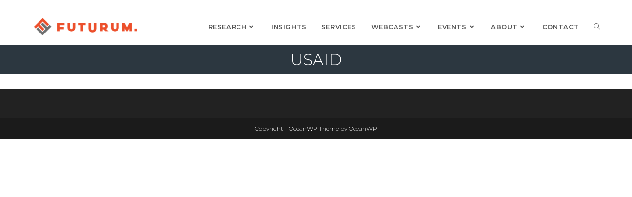

--- FILE ---
content_type: text/html; charset=UTF-8
request_url: https://futurumresearch.com/tag/usaid/
body_size: 8852
content:

<!DOCTYPE html>
<html class="html" lang="en-US"itemscope="itemscope" itemtype="https://schema.org/Blog">
<head>
	<meta charset="UTF-8">
	<link rel="profile" href="http://gmpg.org/xfn/11">
<link rel="icon" type="image/png" sizes="144x144" href="https://futurumresearch.com/wp-content/uploads/2023/03/Futurum_logobug.jpg?v=3">

	<title>USAID &#8211; Futurum Research</title>
<meta name='robots' content='noindex, nofollow' />
<meta name="viewport" content="width=device-width, initial-scale=1"><link rel='dns-prefetch' href='//fonts.googleapis.com' />
<style id='wp-img-auto-sizes-contain-inline-css'>
img:is([sizes=auto i],[sizes^="auto," i]){contain-intrinsic-size:3000px 1500px}
/*# sourceURL=wp-img-auto-sizes-contain-inline-css */
</style>
<link rel='stylesheet' id='wp-block-library-css' href='https://futurumresearch.com/wp-includes/css/dist/block-library/style.min.css' media='all' />
<style id='global-styles-inline-css'>
:root{--wp--preset--aspect-ratio--square: 1;--wp--preset--aspect-ratio--4-3: 4/3;--wp--preset--aspect-ratio--3-4: 3/4;--wp--preset--aspect-ratio--3-2: 3/2;--wp--preset--aspect-ratio--2-3: 2/3;--wp--preset--aspect-ratio--16-9: 16/9;--wp--preset--aspect-ratio--9-16: 9/16;--wp--preset--color--black: #000000;--wp--preset--color--cyan-bluish-gray: #abb8c3;--wp--preset--color--white: #ffffff;--wp--preset--color--pale-pink: #f78da7;--wp--preset--color--vivid-red: #cf2e2e;--wp--preset--color--luminous-vivid-orange: #ff6900;--wp--preset--color--luminous-vivid-amber: #fcb900;--wp--preset--color--light-green-cyan: #7bdcb5;--wp--preset--color--vivid-green-cyan: #00d084;--wp--preset--color--pale-cyan-blue: #8ed1fc;--wp--preset--color--vivid-cyan-blue: #0693e3;--wp--preset--color--vivid-purple: #9b51e0;--wp--preset--gradient--vivid-cyan-blue-to-vivid-purple: linear-gradient(135deg,rgb(6,147,227) 0%,rgb(155,81,224) 100%);--wp--preset--gradient--light-green-cyan-to-vivid-green-cyan: linear-gradient(135deg,rgb(122,220,180) 0%,rgb(0,208,130) 100%);--wp--preset--gradient--luminous-vivid-amber-to-luminous-vivid-orange: linear-gradient(135deg,rgb(252,185,0) 0%,rgb(255,105,0) 100%);--wp--preset--gradient--luminous-vivid-orange-to-vivid-red: linear-gradient(135deg,rgb(255,105,0) 0%,rgb(207,46,46) 100%);--wp--preset--gradient--very-light-gray-to-cyan-bluish-gray: linear-gradient(135deg,rgb(238,238,238) 0%,rgb(169,184,195) 100%);--wp--preset--gradient--cool-to-warm-spectrum: linear-gradient(135deg,rgb(74,234,220) 0%,rgb(151,120,209) 20%,rgb(207,42,186) 40%,rgb(238,44,130) 60%,rgb(251,105,98) 80%,rgb(254,248,76) 100%);--wp--preset--gradient--blush-light-purple: linear-gradient(135deg,rgb(255,206,236) 0%,rgb(152,150,240) 100%);--wp--preset--gradient--blush-bordeaux: linear-gradient(135deg,rgb(254,205,165) 0%,rgb(254,45,45) 50%,rgb(107,0,62) 100%);--wp--preset--gradient--luminous-dusk: linear-gradient(135deg,rgb(255,203,112) 0%,rgb(199,81,192) 50%,rgb(65,88,208) 100%);--wp--preset--gradient--pale-ocean: linear-gradient(135deg,rgb(255,245,203) 0%,rgb(182,227,212) 50%,rgb(51,167,181) 100%);--wp--preset--gradient--electric-grass: linear-gradient(135deg,rgb(202,248,128) 0%,rgb(113,206,126) 100%);--wp--preset--gradient--midnight: linear-gradient(135deg,rgb(2,3,129) 0%,rgb(40,116,252) 100%);--wp--preset--font-size--small: 13px;--wp--preset--font-size--medium: 20px;--wp--preset--font-size--large: 36px;--wp--preset--font-size--x-large: 42px;--wp--preset--spacing--20: 0.44rem;--wp--preset--spacing--30: 0.67rem;--wp--preset--spacing--40: 1rem;--wp--preset--spacing--50: 1.5rem;--wp--preset--spacing--60: 2.25rem;--wp--preset--spacing--70: 3.38rem;--wp--preset--spacing--80: 5.06rem;--wp--preset--shadow--natural: 6px 6px 9px rgba(0, 0, 0, 0.2);--wp--preset--shadow--deep: 12px 12px 50px rgba(0, 0, 0, 0.4);--wp--preset--shadow--sharp: 6px 6px 0px rgba(0, 0, 0, 0.2);--wp--preset--shadow--outlined: 6px 6px 0px -3px rgb(255, 255, 255), 6px 6px rgb(0, 0, 0);--wp--preset--shadow--crisp: 6px 6px 0px rgb(0, 0, 0);}:where(.is-layout-flex){gap: 0.5em;}:where(.is-layout-grid){gap: 0.5em;}body .is-layout-flex{display: flex;}.is-layout-flex{flex-wrap: wrap;align-items: center;}.is-layout-flex > :is(*, div){margin: 0;}body .is-layout-grid{display: grid;}.is-layout-grid > :is(*, div){margin: 0;}:where(.wp-block-columns.is-layout-flex){gap: 2em;}:where(.wp-block-columns.is-layout-grid){gap: 2em;}:where(.wp-block-post-template.is-layout-flex){gap: 1.25em;}:where(.wp-block-post-template.is-layout-grid){gap: 1.25em;}.has-black-color{color: var(--wp--preset--color--black) !important;}.has-cyan-bluish-gray-color{color: var(--wp--preset--color--cyan-bluish-gray) !important;}.has-white-color{color: var(--wp--preset--color--white) !important;}.has-pale-pink-color{color: var(--wp--preset--color--pale-pink) !important;}.has-vivid-red-color{color: var(--wp--preset--color--vivid-red) !important;}.has-luminous-vivid-orange-color{color: var(--wp--preset--color--luminous-vivid-orange) !important;}.has-luminous-vivid-amber-color{color: var(--wp--preset--color--luminous-vivid-amber) !important;}.has-light-green-cyan-color{color: var(--wp--preset--color--light-green-cyan) !important;}.has-vivid-green-cyan-color{color: var(--wp--preset--color--vivid-green-cyan) !important;}.has-pale-cyan-blue-color{color: var(--wp--preset--color--pale-cyan-blue) !important;}.has-vivid-cyan-blue-color{color: var(--wp--preset--color--vivid-cyan-blue) !important;}.has-vivid-purple-color{color: var(--wp--preset--color--vivid-purple) !important;}.has-black-background-color{background-color: var(--wp--preset--color--black) !important;}.has-cyan-bluish-gray-background-color{background-color: var(--wp--preset--color--cyan-bluish-gray) !important;}.has-white-background-color{background-color: var(--wp--preset--color--white) !important;}.has-pale-pink-background-color{background-color: var(--wp--preset--color--pale-pink) !important;}.has-vivid-red-background-color{background-color: var(--wp--preset--color--vivid-red) !important;}.has-luminous-vivid-orange-background-color{background-color: var(--wp--preset--color--luminous-vivid-orange) !important;}.has-luminous-vivid-amber-background-color{background-color: var(--wp--preset--color--luminous-vivid-amber) !important;}.has-light-green-cyan-background-color{background-color: var(--wp--preset--color--light-green-cyan) !important;}.has-vivid-green-cyan-background-color{background-color: var(--wp--preset--color--vivid-green-cyan) !important;}.has-pale-cyan-blue-background-color{background-color: var(--wp--preset--color--pale-cyan-blue) !important;}.has-vivid-cyan-blue-background-color{background-color: var(--wp--preset--color--vivid-cyan-blue) !important;}.has-vivid-purple-background-color{background-color: var(--wp--preset--color--vivid-purple) !important;}.has-black-border-color{border-color: var(--wp--preset--color--black) !important;}.has-cyan-bluish-gray-border-color{border-color: var(--wp--preset--color--cyan-bluish-gray) !important;}.has-white-border-color{border-color: var(--wp--preset--color--white) !important;}.has-pale-pink-border-color{border-color: var(--wp--preset--color--pale-pink) !important;}.has-vivid-red-border-color{border-color: var(--wp--preset--color--vivid-red) !important;}.has-luminous-vivid-orange-border-color{border-color: var(--wp--preset--color--luminous-vivid-orange) !important;}.has-luminous-vivid-amber-border-color{border-color: var(--wp--preset--color--luminous-vivid-amber) !important;}.has-light-green-cyan-border-color{border-color: var(--wp--preset--color--light-green-cyan) !important;}.has-vivid-green-cyan-border-color{border-color: var(--wp--preset--color--vivid-green-cyan) !important;}.has-pale-cyan-blue-border-color{border-color: var(--wp--preset--color--pale-cyan-blue) !important;}.has-vivid-cyan-blue-border-color{border-color: var(--wp--preset--color--vivid-cyan-blue) !important;}.has-vivid-purple-border-color{border-color: var(--wp--preset--color--vivid-purple) !important;}.has-vivid-cyan-blue-to-vivid-purple-gradient-background{background: var(--wp--preset--gradient--vivid-cyan-blue-to-vivid-purple) !important;}.has-light-green-cyan-to-vivid-green-cyan-gradient-background{background: var(--wp--preset--gradient--light-green-cyan-to-vivid-green-cyan) !important;}.has-luminous-vivid-amber-to-luminous-vivid-orange-gradient-background{background: var(--wp--preset--gradient--luminous-vivid-amber-to-luminous-vivid-orange) !important;}.has-luminous-vivid-orange-to-vivid-red-gradient-background{background: var(--wp--preset--gradient--luminous-vivid-orange-to-vivid-red) !important;}.has-very-light-gray-to-cyan-bluish-gray-gradient-background{background: var(--wp--preset--gradient--very-light-gray-to-cyan-bluish-gray) !important;}.has-cool-to-warm-spectrum-gradient-background{background: var(--wp--preset--gradient--cool-to-warm-spectrum) !important;}.has-blush-light-purple-gradient-background{background: var(--wp--preset--gradient--blush-light-purple) !important;}.has-blush-bordeaux-gradient-background{background: var(--wp--preset--gradient--blush-bordeaux) !important;}.has-luminous-dusk-gradient-background{background: var(--wp--preset--gradient--luminous-dusk) !important;}.has-pale-ocean-gradient-background{background: var(--wp--preset--gradient--pale-ocean) !important;}.has-electric-grass-gradient-background{background: var(--wp--preset--gradient--electric-grass) !important;}.has-midnight-gradient-background{background: var(--wp--preset--gradient--midnight) !important;}.has-small-font-size{font-size: var(--wp--preset--font-size--small) !important;}.has-medium-font-size{font-size: var(--wp--preset--font-size--medium) !important;}.has-large-font-size{font-size: var(--wp--preset--font-size--large) !important;}.has-x-large-font-size{font-size: var(--wp--preset--font-size--x-large) !important;}
/*# sourceURL=global-styles-inline-css */
</style>

<style id='classic-theme-styles-inline-css'>
/*! This file is auto-generated */
.wp-block-button__link{color:#fff;background-color:#32373c;border-radius:9999px;box-shadow:none;text-decoration:none;padding:calc(.667em + 2px) calc(1.333em + 2px);font-size:1.125em}.wp-block-file__button{background:#32373c;color:#fff;text-decoration:none}
/*# sourceURL=/wp-includes/css/classic-themes.min.css */
</style>
<link rel='stylesheet' id='orbisius_ct_futurum_2020_parent_style-css' href='https://futurumresearch.com/wp-content/themes/oceanwp/style.css' media='all' />
<link rel='stylesheet' id='orbisius_ct_futurum_2020_parent_style_child_style-css' href='https://futurumresearch.com/wp-content/themes/futurum-2020/style.css' media='all' />
<link rel='stylesheet' id='font-awesome-css' href='https://futurumresearch.com/wp-content/themes/oceanwp/assets/fonts/fontawesome/css/all.min.css' media='all' />
<link rel='stylesheet' id='simple-line-icons-css' href='https://futurumresearch.com/wp-content/themes/oceanwp/assets/css/third/simple-line-icons.min.css' media='all' />
<link rel='stylesheet' id='oceanwp-style-css' href='https://futurumresearch.com/wp-content/themes/oceanwp/assets/css/style.min.css' media='all' />
<link rel='stylesheet' id='oceanwp-google-font-montserrat-css' href='//fonts.googleapis.com/css?family=Montserrat%3A100%2C200%2C300%2C400%2C500%2C600%2C700%2C800%2C900%2C100i%2C200i%2C300i%2C400i%2C500i%2C600i%2C700i%2C800i%2C900i&#038;subset=latin&#038;display=swap' media='all' />
<link rel='stylesheet' id='ecs-styles-css' href='https://futurumresearch.com/wp-content/plugins/ele-custom-skin/assets/css/ecs-style.css' media='all' />
<script src="https://futurumresearch.com/wp-includes/js/jquery/jquery.min.js" id="jquery-core-js"></script>
<script src="https://futurumresearch.com/wp-includes/js/jquery/jquery-migrate.min.js" id="jquery-migrate-js"></script>
<script src="https://futurumresearch.com/wp-content/themes/futurum-2020/user.js" id="futurum-user-js-js"></script>
<script id="ecs_ajax_load-js-extra">
var ecs_ajax_params = {"ajaxurl":"https://futurumresearch.com/wp-admin/admin-ajax.php","posts":"{\"tag\":\"usaid\",\"error\":\"\",\"m\":\"\",\"p\":0,\"post_parent\":\"\",\"subpost\":\"\",\"subpost_id\":\"\",\"attachment\":\"\",\"attachment_id\":0,\"name\":\"\",\"pagename\":\"\",\"page_id\":0,\"second\":\"\",\"minute\":\"\",\"hour\":\"\",\"day\":0,\"monthnum\":0,\"year\":0,\"w\":0,\"category_name\":\"\",\"cat\":\"\",\"tag_id\":31313,\"author\":\"\",\"author_name\":\"\",\"feed\":\"\",\"tb\":\"\",\"paged\":0,\"meta_key\":\"\",\"meta_value\":\"\",\"preview\":\"\",\"s\":\"\",\"sentence\":\"\",\"title\":\"\",\"fields\":\"all\",\"menu_order\":\"\",\"embed\":\"\",\"category__in\":[],\"category__not_in\":[],\"category__and\":[],\"post__in\":[],\"post__not_in\":[],\"post_name__in\":[],\"tag__in\":[],\"tag__not_in\":[],\"tag__and\":[],\"tag_slug__in\":[\"usaid\"],\"tag_slug__and\":[],\"post_parent__in\":[],\"post_parent__not_in\":[],\"author__in\":[],\"author__not_in\":[],\"search_columns\":[],\"ignore_sticky_posts\":false,\"suppress_filters\":false,\"cache_results\":true,\"update_post_term_cache\":true,\"update_menu_item_cache\":false,\"lazy_load_term_meta\":true,\"update_post_meta_cache\":true,\"post_type\":\"\",\"posts_per_page\":12,\"nopaging\":false,\"comments_per_page\":\"50\",\"no_found_rows\":false,\"order\":\"DESC\"}"};
//# sourceURL=ecs_ajax_load-js-extra
</script>
<script src="https://futurumresearch.com/wp-content/plugins/ele-custom-skin/assets/js/ecs_ajax_pagination.js" id="ecs_ajax_load-js"></script>
<script src="https://futurumresearch.com/wp-content/plugins/ele-custom-skin/assets/js/ecs.js" id="ecs-script-js"></script>
<link rel="https://api.w.org/" href="https://futurumresearch.com/wp-json/" /><link rel="alternate" title="JSON" type="application/json" href="https://futurumresearch.com/wp-json/wp/v2/tags/31313" /><script src="//static.getclicky.com/js" type="text/javascript"></script>
<script type="text/javascript">try{ clicky.init(101078704); }catch(e){}</script>
<noscript><p><img alt="Clicky" width="1" height="1" src="//in.getclicky.com/101078704ns.gif" /></p></noscript>
<script type="text/javascript" src="//d12ulf131zb0yj.cloudfront.net/SmartForms.js" data-token="143601"></script>
<script type="text/javascript" src="//d12ulf131zb0yj.cloudfront.net/SmartForms.js" data-token="143601"></script>

<!-- Global site tag (gtag.js) - Google Analytics -->
<script async src="https://www.googletagmanager.com/gtag/js?id=UA-82391035-1"></script>
<script>
  window.dataLayer = window.dataLayer || [];
  function gtag(){dataLayer.push(arguments);}
  gtag('js', new Date());

  gtag('config', 'UA-82391035-1');
</script>

<script>var w=window;var p = w.location.protocol;if(p.indexOf("http") < 0){p = "http"+":";}var d = document;var f = d.getElementsByTagName('script')[0],s = d.createElement('script');s.type = 'text/javascript'; s.async = false; if (s.readyState){s.onreadystatechange = function(){if (s.readyState=="loaded"||s.readyState == "complete"){s.onreadystatechange = null;try{loadwaprops("3z0ce77cf72644f0299b9b172949761122","3ze28a1513a32e833e0f87517d476cf14a","3za49606e01a41e60d2a3ddd73907ec6f1fe2baadb65cdf1a282020dc29238210e","3z9ea87780ab55428d12a8201bcadaee4b74533abf361e18d72e3c8e14544fed32","0.0");}catch(e){}}};}else {s.onload = function(){try{loadwaprops("3z0ce77cf72644f0299b9b172949761122","3ze28a1513a32e833e0f87517d476cf14a","3za49606e01a41e60d2a3ddd73907ec6f1fe2baadb65cdf1a282020dc29238210e","3z9ea87780ab55428d12a8201bcadaee4b74533abf361e18d72e3c8e14544fed32","0.0");}catch(e){}};};s.src =p+"//ma.zoho.com/hub/js/WebsiteAutomation.js";f.parentNode.insertBefore(s, f);</script>

<script type="text/javascript">var $zoho= $zoho || {};$zoho.salesiq = $zoho.salesiq || {widgetcode:"01d74a5237e88b9c8169a92f73f00e472068a162f21d4da9784ddb0be7e2b2404d8609a0aa7185f98e98c1350cee6069", values:{},ready:function(){}};var d=document;s=d.createElement("script");s.type="text/javascript"; s.id="zsiqscript";s.defer=true;s.src="https://salesiq.zoho.com/widget";t=d.getElementsByTagName("script")[0];t.parentNode.insertBefore(s,t);d.write("<div id='zsiqwidget'></div>");</script><meta name="generator" content="Elementor 3.17.1; features: e_dom_optimization, e_optimized_assets_loading, additional_custom_breakpoints; settings: css_print_method-internal, google_font-enabled, font_display-auto">
<link rel="icon" href="https://futurumresearch.com/wp-content/uploads/2020/04/cropped-Futurum_favicon-32x32.png" sizes="32x32" />
<link rel="icon" href="https://futurumresearch.com/wp-content/uploads/2020/04/cropped-Futurum_favicon-192x192.png" sizes="192x192" />
<link rel="apple-touch-icon" href="https://futurumresearch.com/wp-content/uploads/2020/04/cropped-Futurum_favicon-180x180.png" />
<meta name="msapplication-TileImage" content="https://futurumresearch.com/wp-content/uploads/2020/04/cropped-Futurum_favicon-270x270.png" />
		<style id="wp-custom-css">
			.broken_link,a.broken_link{text-decoration:none !important}@media only screen and (max-width:720px){.futurum_cookie_bar{width:100%;text-align:center;padding:0;font-size:10px}.futurum_cookie_buttons{width:100%}}ul.page-numbers{margin:50px 0}.m-a-box-profile-multiauthor{display:flex;margin:20px 0}.home-profile-card{padding:0 32px;background-color:transparent;box-shadow:none !important;border:none !important}.home-profile-card .card-body{text-align:center}.home-profile-card .card-body a{color:#FFF}.home-profile-card .card-button a{background-color:rgb(236,80,43);color:#FFF;padding:10px 20px;border-radius:2px;font-weight:bold;text-transform:uppercase}.home-profile-card .card-button a:hover{color:#FFF !important}.home-profile-card .card-button{text-align:center}a.futurum_tile:hover{border:none !important}.home #site-header,.page-id-46225 #site-header{border:none}.m-a-box-item.m-a-box-avatar.molongui-align-self-top{/*float:left;*/display:inline-block;padding:0 20px 0 0;vertical-align:top}.m-a-box-item.m-a-box-data.molongui-align-self-top{padding:0 10px 0 0;display:inline-block;width:70%}		</style>
		<!-- OceanWP CSS -->
<style type="text/css">
/* General CSS */a:hover,a.light:hover,.theme-heading .text::before,.theme-heading .text::after,#top-bar-content >a:hover,#top-bar-social li.oceanwp-email a:hover,#site-navigation-wrap .dropdown-menu >li >a:hover,#site-header.medium-header #medium-searchform button:hover,.oceanwp-mobile-menu-icon a:hover,.blog-entry.post .blog-entry-header .entry-title a:hover,.blog-entry.post .blog-entry-readmore a:hover,.blog-entry.thumbnail-entry .blog-entry-category a,ul.meta li a:hover,.dropcap,.single nav.post-navigation .nav-links .title,body .related-post-title a:hover,body #wp-calendar caption,body .contact-info-widget.default i,body .contact-info-widget.big-icons i,body .custom-links-widget .oceanwp-custom-links li a:hover,body .custom-links-widget .oceanwp-custom-links li a:hover:before,body .posts-thumbnails-widget li a:hover,body .social-widget li.oceanwp-email a:hover,.comment-author .comment-meta .comment-reply-link,#respond #cancel-comment-reply-link:hover,#footer-widgets .footer-box a:hover,#footer-bottom a:hover,#footer-bottom #footer-bottom-menu a:hover,.sidr a:hover,.sidr-class-dropdown-toggle:hover,.sidr-class-menu-item-has-children.active >a,.sidr-class-menu-item-has-children.active >a >.sidr-class-dropdown-toggle,input[type=checkbox]:checked:before{color:#ec502b}.single nav.post-navigation .nav-links .title .owp-icon use,.blog-entry.post .blog-entry-readmore a:hover .owp-icon use,body .contact-info-widget.default .owp-icon use,body .contact-info-widget.big-icons .owp-icon use{stroke:#ec502b}input[type="button"],input[type="reset"],input[type="submit"],button[type="submit"],.button,#site-navigation-wrap .dropdown-menu >li.btn >a >span,.thumbnail:hover i,.post-quote-content,.omw-modal .omw-close-modal,body .contact-info-widget.big-icons li:hover i,body div.wpforms-container-full .wpforms-form input[type=submit],body div.wpforms-container-full .wpforms-form button[type=submit],body div.wpforms-container-full .wpforms-form .wpforms-page-button{background-color:#ec502b}.thumbnail:hover .link-post-svg-icon{background-color:#ec502b}body .contact-info-widget.big-icons li:hover .owp-icon{background-color:#ec502b}.widget-title{border-color:#ec502b}blockquote{border-color:#ec502b}#searchform-dropdown{border-color:#ec502b}.dropdown-menu .sub-menu{border-color:#ec502b}.blog-entry.large-entry .blog-entry-readmore a:hover{border-color:#ec502b}.oceanwp-newsletter-form-wrap input[type="email"]:focus{border-color:#ec502b}.social-widget li.oceanwp-email a:hover{border-color:#ec502b}#respond #cancel-comment-reply-link:hover{border-color:#ec502b}body .contact-info-widget.big-icons li:hover i{border-color:#ec502b}#footer-widgets .oceanwp-newsletter-form-wrap input[type="email"]:focus{border-color:#ec502b}blockquote,.wp-block-quote{border-left-color:#ec502b}body .contact-info-widget.big-icons li:hover .owp-icon{border-color:#ec502b}input[type="button"]:hover,input[type="reset"]:hover,input[type="submit"]:hover,button[type="submit"]:hover,input[type="button"]:focus,input[type="reset"]:focus,input[type="submit"]:focus,button[type="submit"]:focus,.button:hover,.button:focus,#site-navigation-wrap .dropdown-menu >li.btn >a:hover >span,.post-quote-author,.omw-modal .omw-close-modal:hover,body div.wpforms-container-full .wpforms-form input[type=submit]:hover,body div.wpforms-container-full .wpforms-form button[type=submit]:hover,body div.wpforms-container-full .wpforms-form .wpforms-page-button:hover{background-color:#ec502b}a{color:#2c3740}a .owp-icon use{stroke:#2c3740}a:hover{color:#ec502b}a:hover .owp-icon use{stroke:#ec502b}.site-breadcrumbs a:hover,.background-image-page-header .site-breadcrumbs a:hover{color:#ec502b}.site-breadcrumbs a:hover .owp-icon use,.background-image-page-header .site-breadcrumbs a:hover .owp-icon use{stroke:#ec502b}body .theme-button,body input[type="submit"],body button[type="submit"],body button,body .button,body div.wpforms-container-full .wpforms-form input[type=submit],body div.wpforms-container-full .wpforms-form button[type=submit],body div.wpforms-container-full .wpforms-form .wpforms-page-button{background-color:#ec502b}body .theme-button:hover,body input[type="submit"]:hover,body button[type="submit"]:hover,body button:hover,body .button:hover,body div.wpforms-container-full .wpforms-form input[type=submit]:hover,body div.wpforms-container-full .wpforms-form input[type=submit]:active,body div.wpforms-container-full .wpforms-form button[type=submit]:hover,body div.wpforms-container-full .wpforms-form button[type=submit]:active,body div.wpforms-container-full .wpforms-form .wpforms-page-button:hover,body div.wpforms-container-full .wpforms-form .wpforms-page-button:active{background-color:#ec502b}/* Header CSS */#site-header{border-color:#ec502b}#site-header.has-header-media .overlay-header-media{background-color:rgba(0,0,0,0.5)}#site-header #site-logo #site-logo-inner a img,#site-header.center-header #site-navigation-wrap .middle-site-logo a img{max-height:36px}#site-navigation-wrap .dropdown-menu >li >a:hover,.oceanwp-mobile-menu-icon a:hover,#searchform-header-replace-close:hover{color:#ec502b}#site-navigation-wrap .dropdown-menu >li >a:hover .owp-icon use,.oceanwp-mobile-menu-icon a:hover .owp-icon use,#searchform-header-replace-close:hover .owp-icon use{stroke:#ec502b}.dropdown-menu .sub-menu,#searchform-dropdown,.current-shop-items-dropdown{border-color:#ec502b}body .sidr a:hover,body .sidr-class-dropdown-toggle:hover,body .sidr-class-dropdown-toggle .fa,body .sidr-class-menu-item-has-children.active >a,body .sidr-class-menu-item-has-children.active >a >.sidr-class-dropdown-toggle,#mobile-dropdown ul li a:hover,#mobile-dropdown ul li a .dropdown-toggle:hover,#mobile-dropdown .menu-item-has-children.active >a,#mobile-dropdown .menu-item-has-children.active >a >.dropdown-toggle,#mobile-fullscreen ul li a:hover,#mobile-fullscreen .oceanwp-social-menu.simple-social ul li a:hover{color:#ec502b}#mobile-fullscreen a.close:hover .close-icon-inner,#mobile-fullscreen a.close:hover .close-icon-inner::after{background-color:#ec502b}/* Typography CSS */body{font-family:Montserrat;font-weight:300;font-size:15px}h1,h2,h3,h4,h5,h6,.theme-heading,.widget-title,.oceanwp-widget-recent-posts-title,.comment-reply-title,.entry-title,.sidebar-box .widget-title{font-family:Montserrat}#site-navigation-wrap .dropdown-menu >li >a,#site-header.full_screen-header .fs-dropdown-menu >li >a,#site-header.top-header #site-navigation-wrap .dropdown-menu >li >a,#site-header.center-header #site-navigation-wrap .dropdown-menu >li >a,#site-header.medium-header #site-navigation-wrap .dropdown-menu >li >a,.oceanwp-mobile-menu-icon a{font-family:Montserrat;font-weight:600;text-transform:uppercase}.dropdown-menu ul li a.menu-link,#site-header.full_screen-header .fs-dropdown-menu ul.sub-menu li a{font-weight:500}
</style>	 <script src="https://www.google.com/recaptcha/api.js?onload=onloadCallback&render=explicit" async defer></script>
</head>

<body class="archive tag tag-usaid tag-31313 wp-custom-logo wp-embed-responsive wp-theme-oceanwp wp-child-theme-futurum-2020 oceanwp-theme dropdown-mobile default-breakpoint has-sidebar content-right-sidebar has-topbar has-breadcrumbs elementor-default elementor-kit-33297">

	
	<div id="outer-wrap" class="site clr">

		
		<div id="wrap" class="clr">

			

<div id="top-bar-wrap" class="clr">

	<div id="top-bar" class="clr container has-no-content">

		
		<div id="top-bar-inner" class="clr">

			

		</div><!-- #top-bar-inner -->

		
	</div><!-- #top-bar -->

</div><!-- #top-bar-wrap -->


			
<header id="site-header" class="minimal-header clr" data-height="74" itemscope="itemscope" itemtype="https://schema.org/WPHeader" role="banner">

	
					
			<div id="site-header-inner" class="clr container">

				
				

<div id="site-logo" class="clr" itemscope itemtype="https://schema.org/Brand" >

	
	<div id="site-logo-inner" class="clr">

		<a href="https://futurumresearch.com/" class="custom-logo-link" rel="home"><img width="487" height="80" src="https://futurumresearch.com/wp-content/uploads/2021/08/Futurum_logo_notag.png" class="custom-logo" alt="Futurum Research" decoding="async" srcset="https://futurumresearch.com/wp-content/uploads/2021/08/Futurum_logo_notag.png 487w, https://futurumresearch.com/wp-content/uploads/2021/08/Futurum_logo_notag-300x49.png 300w" sizes="(max-width: 487px) 100vw, 487px" /></a>
	</div><!-- #site-logo-inner -->

	
	
</div><!-- #site-logo -->

			<div id="site-navigation-wrap" class="clr">
			
			
			
			<nav id="site-navigation" class="navigation main-navigation clr" itemscope="itemscope" itemtype="https://schema.org/SiteNavigationElement" role="navigation" >

				<ul id="menu-primary" class="main-menu dropdown-menu sf-menu"><li id="menu-item-34908" class="menu-item menu-item-type-post_type menu-item-object-page menu-item-has-children dropdown menu-item-34908"><a href="https://futurumresearch.com/research/" class="menu-link"><span class="text-wrap">Research<i class="nav-arrow fa fa-angle-down" aria-hidden="true" role="img"></i></span></a>
<ul class="sub-menu">
	<li id="menu-item-34909" class="menu-item menu-item-type-post_type menu-item-object-page menu-item-34909"><a href="https://futurumresearch.com/research/notes/" class="menu-link"><span class="text-wrap">Research Notes</span></a></li>	<li id="menu-item-40594" class="menu-item menu-item-type-post_type menu-item-object-page menu-item-40594"><a href="https://futurumresearch.com/research/video-research-notes/" class="menu-link"><span class="text-wrap">Video Research Notes</span></a></li>	<li id="menu-item-34910" class="menu-item menu-item-type-post_type menu-item-object-page menu-item-34910"><a href="https://futurumresearch.com/research/reports/" class="menu-link"><span class="text-wrap">Research Reports</span></a></li>	<li id="menu-item-36012" class="menu-item menu-item-type-post_type menu-item-object-page menu-item-36012"><a href="https://futurumresearch.com/research/market-insight-reports/" class="menu-link"><span class="text-wrap">Market Insight Reports</span></a></li>	<li id="menu-item-57765" class="menu-item menu-item-type-post_type menu-item-object-page menu-item-57765"><a href="https://futurumresearch.com/research/channel-partner-reports/" class="menu-link"><span class="text-wrap">Channel Partner Reports</span></a></li></ul>
</li><li id="menu-item-34905" class="menu-item menu-item-type-post_type menu-item-object-page menu-item-34905"><a href="https://futurumresearch.com/analyst-insights/" class="menu-link"><span class="text-wrap">Insights</span></a></li><li id="menu-item-35523" class="menu-item menu-item-type-post_type menu-item-object-page menu-item-35523"><a href="https://futurumresearch.com/services/" class="menu-link"><span class="text-wrap">Services</span></a></li><li id="menu-item-35563" class="menu-item menu-item-type-post_type menu-item-object-page menu-item-has-children dropdown menu-item-35563"><a href="https://futurumresearch.com/webcasts/" class="menu-link"><span class="text-wrap">Webcasts<i class="nav-arrow fa fa-angle-down" aria-hidden="true" role="img"></i></span></a>
<ul class="sub-menu">
	<li id="menu-item-35574" class="menu-item menu-item-type-post_type menu-item-object-page menu-item-35574"><a href="https://futurumresearch.com/webcasts/futurum-tech/" class="menu-link"><span class="text-wrap">Futurum Tech Webcast</span></a></li>	<li id="menu-item-43780" class="menu-item menu-item-type-post_type menu-item-object-page menu-item-43780"><a href="https://futurumresearch.com/making-markets/" class="menu-link"><span class="text-wrap">Making Markets Podcast</span></a></li>	<li id="menu-item-46922" class="menu-item menu-item-type-post_type menu-item-object-page menu-item-46922"><a href="https://futurumresearch.com/the-5g-factor/" class="menu-link"><span class="text-wrap">The 5G Factor</span></a></li>	<li id="menu-item-52089" class="menu-item menu-item-type-post_type menu-item-object-page menu-item-52089"><a href="https://futurumresearch.com/webcasts/the-main-scoop/" class="menu-link"><span class="text-wrap">The Main Scoop</span></a></li>	<li id="menu-item-34928" class="menu-item menu-item-type-post_type menu-item-object-page menu-item-34928"><a href="https://futurumresearch.com/webcasts/the-six-five/" class="menu-link"><span class="text-wrap">The Six Five Webcast</span></a></li>	<li id="menu-item-46923" class="menu-item menu-item-type-post_type menu-item-object-page menu-item-46923"><a href="https://futurumresearch.com/cybersecurity-shorts/" class="menu-link"><span class="text-wrap">Cybersecurity Shorts</span></a></li>	<li id="menu-item-61503" class="menu-item menu-item-type-post_type menu-item-object-page menu-item-61503"><a href="https://futurumresearch.com/webcasts/infrastructure-matters/" class="menu-link"><span class="text-wrap">Infrastructure Matters</span></a></li></ul>
</li><li id="menu-item-35478" class="menu-item menu-item-type-post_type menu-item-object-page menu-item-has-children dropdown menu-item-35478"><a href="https://futurumresearch.com/events/" class="menu-link"><span class="text-wrap">Events<i class="nav-arrow fa fa-angle-down" aria-hidden="true" role="img"></i></span></a>
<ul class="sub-menu">
	<li id="menu-item-43462" class="menu-item menu-item-type-custom menu-item-object-custom menu-item-43462"><a target="_blank" href="https://thesixfivesummit.com/" class="menu-link"><span class="text-wrap">The Six Five Summit</span></a></li></ul>
</li><li id="menu-item-35433" class="menu-item menu-item-type-post_type menu-item-object-page menu-item-has-children dropdown menu-item-35433"><a href="https://futurumresearch.com/about/" class="menu-link"><span class="text-wrap">About<i class="nav-arrow fa fa-angle-down" aria-hidden="true" role="img"></i></span></a>
<ul class="sub-menu">
	<li id="menu-item-34922" class="menu-item menu-item-type-post_type menu-item-object-page menu-item-34922"><a href="https://futurumresearch.com/about/analysts/" class="menu-link"><span class="text-wrap">Analysts</span></a></li>	<li id="menu-item-42881" class="menu-item menu-item-type-post_type menu-item-object-page menu-item-42881"><a href="https://futurumresearch.com/newsletter-archive/" class="menu-link"><span class="text-wrap">Newsletter Archive</span></a></li>	<li id="menu-item-37160" class="menu-item menu-item-type-post_type menu-item-object-page menu-item-37160"><a href="https://futurumresearch.com/about/disclosures-clients/" class="menu-link"><span class="text-wrap">Disclosures + Clients</span></a></li></ul>
</li><li id="menu-item-34921" class="menu-item menu-item-type-post_type menu-item-object-page menu-item-34921"><a href="https://futurumresearch.com/contact/" class="menu-link"><span class="text-wrap">Contact</span></a></li><li class="search-toggle-li" ><a href="https://futurumresearch.com/#" class="site-search-toggle search-dropdown-toggle"><span class="screen-reader-text">Toggle website search</span><i class=" icon-magnifier" aria-hidden="true" role="img"></i></a></li></ul>
<div id="searchform-dropdown" class="header-searchform-wrap clr" >
	
<form aria-label="Search this website" role="search" method="get" class="searchform" action="https://futurumresearch.com/">	
	<input aria-label="Insert search query" type="search" id="ocean-search-form-1" class="field" autocomplete="off" placeholder="Search" name="s">
		</form>
</div><!-- #searchform-dropdown -->

			</nav><!-- #site-navigation -->

			
			
					</div><!-- #site-navigation-wrap -->
			
		
	
				
	
	<div class="oceanwp-mobile-menu-icon clr mobile-right">

		
		
		
		<a href="https://futurumresearch.com/#mobile-menu-toggle" class="mobile-menu"  aria-label="Mobile Menu">
							<i class="fa fa-bars" aria-hidden="true"></i>
								<span class="oceanwp-text">Menu</span>
				<span class="oceanwp-close-text">Close</span>
						</a>

		
		
		
	</div><!-- #oceanwp-mobile-menu-navbar -->

	

			</div><!-- #site-header-inner -->

			
<div id="mobile-dropdown" class="clr" >

	<nav class="clr" itemscope="itemscope" itemtype="https://schema.org/SiteNavigationElement">

		<ul id="menu-primary-1" class="menu"><li class="menu-item menu-item-type-post_type menu-item-object-page menu-item-has-children menu-item-34908"><a href="https://futurumresearch.com/research/">Research</a>
<ul class="sub-menu">
	<li class="menu-item menu-item-type-post_type menu-item-object-page menu-item-34909"><a href="https://futurumresearch.com/research/notes/">Research Notes</a></li>
	<li class="menu-item menu-item-type-post_type menu-item-object-page menu-item-40594"><a href="https://futurumresearch.com/research/video-research-notes/">Video Research Notes</a></li>
	<li class="menu-item menu-item-type-post_type menu-item-object-page menu-item-34910"><a href="https://futurumresearch.com/research/reports/">Research Reports</a></li>
	<li class="menu-item menu-item-type-post_type menu-item-object-page menu-item-36012"><a href="https://futurumresearch.com/research/market-insight-reports/">Market Insight Reports</a></li>
	<li class="menu-item menu-item-type-post_type menu-item-object-page menu-item-57765"><a href="https://futurumresearch.com/research/channel-partner-reports/">Channel Partner Reports</a></li>
</ul>
</li>
<li class="menu-item menu-item-type-post_type menu-item-object-page menu-item-34905"><a href="https://futurumresearch.com/analyst-insights/">Insights</a></li>
<li class="menu-item menu-item-type-post_type menu-item-object-page menu-item-35523"><a href="https://futurumresearch.com/services/">Services</a></li>
<li class="menu-item menu-item-type-post_type menu-item-object-page menu-item-has-children menu-item-35563"><a href="https://futurumresearch.com/webcasts/">Webcasts</a>
<ul class="sub-menu">
	<li class="menu-item menu-item-type-post_type menu-item-object-page menu-item-35574"><a href="https://futurumresearch.com/webcasts/futurum-tech/">Futurum Tech Webcast</a></li>
	<li class="menu-item menu-item-type-post_type menu-item-object-page menu-item-43780"><a href="https://futurumresearch.com/making-markets/">Making Markets Podcast</a></li>
	<li class="menu-item menu-item-type-post_type menu-item-object-page menu-item-46922"><a href="https://futurumresearch.com/the-5g-factor/">The 5G Factor</a></li>
	<li class="menu-item menu-item-type-post_type menu-item-object-page menu-item-52089"><a href="https://futurumresearch.com/webcasts/the-main-scoop/">The Main Scoop</a></li>
	<li class="menu-item menu-item-type-post_type menu-item-object-page menu-item-34928"><a href="https://futurumresearch.com/webcasts/the-six-five/">The Six Five Webcast</a></li>
	<li class="menu-item menu-item-type-post_type menu-item-object-page menu-item-46923"><a href="https://futurumresearch.com/cybersecurity-shorts/">Cybersecurity Shorts</a></li>
	<li class="menu-item menu-item-type-post_type menu-item-object-page menu-item-61503"><a href="https://futurumresearch.com/webcasts/infrastructure-matters/">Infrastructure Matters</a></li>
</ul>
</li>
<li class="menu-item menu-item-type-post_type menu-item-object-page menu-item-has-children menu-item-35478"><a href="https://futurumresearch.com/events/">Events</a>
<ul class="sub-menu">
	<li class="menu-item menu-item-type-custom menu-item-object-custom menu-item-43462"><a target="_blank" href="https://thesixfivesummit.com/">The Six Five Summit</a></li>
</ul>
</li>
<li class="menu-item menu-item-type-post_type menu-item-object-page menu-item-has-children menu-item-35433"><a href="https://futurumresearch.com/about/">About</a>
<ul class="sub-menu">
	<li class="menu-item menu-item-type-post_type menu-item-object-page menu-item-34922"><a href="https://futurumresearch.com/about/analysts/">Analysts</a></li>
	<li class="menu-item menu-item-type-post_type menu-item-object-page menu-item-42881"><a href="https://futurumresearch.com/newsletter-archive/">Newsletter Archive</a></li>
	<li class="menu-item menu-item-type-post_type menu-item-object-page menu-item-37160"><a href="https://futurumresearch.com/about/disclosures-clients/">Disclosures + Clients</a></li>
</ul>
</li>
<li class="menu-item menu-item-type-post_type menu-item-object-page menu-item-34921"><a href="https://futurumresearch.com/contact/">Contact</a></li>
<li class="search-toggle-li" ><a href="https://futurumresearch.com/#" class="site-search-toggle search-dropdown-toggle"><span class="screen-reader-text">Toggle website search</span><i class=" icon-magnifier" aria-hidden="true" role="img"></i></a></li></ul>
<div id="mobile-menu-search" class="clr">
	<form aria-label="Search this website" method="get" action="https://futurumresearch.com/" class="mobile-searchform">
		<input aria-label="Insert search query" value="" class="field" id="ocean-mobile-search-2" type="search" name="s" autocomplete="off" placeholder="Search" />
		<button aria-label="Submit search" type="submit" class="searchform-submit">
			<i class=" icon-magnifier" aria-hidden="true" role="img"></i>		</button>
					</form>
</div><!-- .mobile-menu-search -->

	</nav>

</div>

			
			
		
		
</header><!-- #site-header -->


						
			<main id="main" class="site-main clr" >

				

<header class="page-header">

	
	<div class="container clr page-header-inner">

		
			<h1 class="page-header-title clr" itemprop="headline">USAID</h1>

			
		
		<nav role="navigation" aria-label="Breadcrumbs" class="site-breadcrumbs clr position-"><ol class="trail-items" itemscope itemtype="http://schema.org/BreadcrumbList"><meta name="numberOfItems" content="2" /><meta name="itemListOrder" content="Ascending" /><li class="trail-item trail-begin" itemprop="itemListElement" itemscope itemtype="https://schema.org/ListItem"><a href="https://futurumresearch.com" rel="home" aria-label="Home" itemprop="item"><span itemprop="name"><i class=" icon-home" aria-hidden="true" role="img"></i><span class="breadcrumb-home has-icon">Home</span></span></a><span class="breadcrumb-sep">></span><meta itemprop="position" content="1" /></li><li class="trail-item trail-end" itemprop="itemListElement" itemscope itemtype="https://schema.org/ListItem"><a href="https://futurumresearch.com/tag/usaid/" itemprop="item"><span itemprop="name">USAID</span></a><meta itemprop="position" content="2" /></li></ol></nav>
	</div><!-- .page-header-inner -->

	
	
</header><!-- .page-header -->

	<div class='page-title' style='background-color: #2C3740'>
		USAID	</div>
	<div class='page-container'>
		</div>


        </main><!-- #main -->

        
        
        
            
<footer id="footer" class="site-footer" itemscope="itemscope" itemtype="https://schema.org/WPFooter" role="contentinfo">

	
	<div id="footer-inner" class="clr">

		

<div id="footer-widgets" class="oceanwp-row clr">

	
	<div class="footer-widgets-inner container">

					<div class="footer-box span_1_of_4 col col-1">
							</div><!-- .footer-one-box -->

							<div class="footer-box span_1_of_4 col col-2">
									</div><!-- .footer-one-box -->
				
							<div class="footer-box span_1_of_4 col col-3 ">
									</div><!-- .footer-one-box -->
				
							<div class="footer-box span_1_of_4 col col-4">
									</div><!-- .footer-box -->
				
			
	</div><!-- .container -->

	
</div><!-- #footer-widgets -->



<div id="footer-bottom" class="clr no-footer-nav">

	
	<div id="footer-bottom-inner" class="container clr">

		
		
			<div id="copyright" class="clr" role="contentinfo">
				Copyright - OceanWP Theme by OceanWP			</div><!-- #copyright -->

			
	</div><!-- #footer-bottom-inner -->

	
</div><!-- #footer-bottom -->


	</div><!-- #footer-inner -->

	
</footer><!-- #footer -->
            
        
                        
    </div><!-- #wrap -->

    
</div><!-- #outer-wrap -->



<a aria-label="Scroll to the top of the page" href="#" id="scroll-top" class="scroll-top-right"><i class=" fa fa-angle-up" aria-hidden="true" role="img"></i></a>




<script type="speculationrules">
{"prefetch":[{"source":"document","where":{"and":[{"href_matches":"/*"},{"not":{"href_matches":["/wp-*.php","/wp-admin/*","/wp-content/uploads/*","/wp-content/*","/wp-content/plugins/*","/wp-content/themes/futurum-2020/*","/wp-content/themes/oceanwp/*","/*\\?(.+)"]}},{"not":{"selector_matches":"a[rel~=\"nofollow\"]"}},{"not":{"selector_matches":".no-prefetch, .no-prefetch a"}}]},"eagerness":"conservative"}]}
</script>
<script>
	function tokenize( token ){
		
		jQuery(this).append("<input type'text' name='g-recaptcha-response' value='"+token+"'/>");
	}
        var onloadCallback = function() {
            //remove old
            jQuery('.g-recaptcha').html('');

            jQuery('.g-recaptcha').each(function (i, captcha) {
                grecaptcha.render(captcha, {
                    //'sitekey' : '6LdVzjQUAAAAAD_ACKjr1SdpuN4wozSU-BMo_oqo'
                    'sitekey' : '6Ld9QrMbAAAAAB8uPm1Wn-WAysMzF-WXNrvAJqkh',
					'callback' : tokenize
                });
            });
        };

	

/**jQuery( ".futurum_home_signup" ).submit(function() {

    var response = grecaptcha.getResponse();
console.log(response);
    if(response.length == 0) {
        document.getElementById('g-recaptcha-errors').innerHTML = '<span style="color:red;">This field is required.</span>';
        return false;
    }
    return true;
});

jQuery( "#signup" ).submit(function() {

    var response = grecaptcha.getResponse();
console.log(response);
    if(response.length == 0) {
        document.getElementById('g-recaptcha-error').innerHTML = '<span style="color:red;">This field is required.</span>';
        return false;
    }
    return true;
});

function verifyCaptcha() {
    document.getElementById('g-recaptcha-errors').innerHTML = '';
}
**/
    </script><script src="https://futurumresearch.com/wp-includes/js/imagesloaded.min.js" id="imagesloaded-js"></script>
<script id="oceanwp-main-js-extra">
var oceanwpLocalize = {"nonce":"f84a4017b5","isRTL":"","menuSearchStyle":"drop_down","mobileMenuSearchStyle":"disabled","sidrSource":null,"sidrDisplace":"1","sidrSide":"left","sidrDropdownTarget":"icon","verticalHeaderTarget":"link","customScrollOffset":"0","customSelects":".woocommerce-ordering .orderby, #dropdown_product_cat, .widget_categories select, .widget_archive select, .single-product .variations_form .variations select"};
//# sourceURL=oceanwp-main-js-extra
</script>
<script src="https://futurumresearch.com/wp-content/themes/oceanwp/assets/js/theme.min.js" id="oceanwp-main-js"></script>
<script src="https://futurumresearch.com/wp-content/themes/oceanwp/assets/js/drop-down-mobile-menu.min.js" id="oceanwp-drop-down-mobile-menu-js"></script>
<script src="https://futurumresearch.com/wp-content/themes/oceanwp/assets/js/drop-down-search.min.js" id="oceanwp-drop-down-search-js"></script>
<script src="https://futurumresearch.com/wp-content/themes/oceanwp/assets/js/vendors/magnific-popup.min.js" id="ow-magnific-popup-js"></script>
<script src="https://futurumresearch.com/wp-content/themes/oceanwp/assets/js/ow-lightbox.min.js" id="oceanwp-lightbox-js"></script>
<script src="https://futurumresearch.com/wp-content/themes/oceanwp/assets/js/vendors/flickity.pkgd.min.js" id="ow-flickity-js"></script>
<script src="https://futurumresearch.com/wp-content/themes/oceanwp/assets/js/ow-slider.min.js" id="oceanwp-slider-js"></script>
<script src="https://futurumresearch.com/wp-content/themes/oceanwp/assets/js/scroll-effect.min.js" id="oceanwp-scroll-effect-js"></script>
<script src="https://futurumresearch.com/wp-content/themes/oceanwp/assets/js/scroll-top.min.js" id="oceanwp-scroll-top-js"></script>
<script src="https://futurumresearch.com/wp-content/themes/oceanwp/assets/js/select.min.js" id="oceanwp-select-js"></script>
</body>
</html>

--- FILE ---
content_type: text/css; charset=UTF-8
request_url: https://futurumresearch.com/wp-content/themes/futurum-2020/style.css
body_size: 3142
content:
/**
Theme Name: Futurum 2020
Theme URI: 
Description: Futurum Research - 2020 Redesign
Author:
Author URI: 
Template: oceanwp
Version: 1.0.0
**/

@import url('https://fonts.googleapis.com/css2?family=Cabin&display=swap');

.aspect-square {
	position: relative;
}

.aspect-square:before {
	display: block;
	content: "";
	width: 100%;
	padding-top: 100%;
}

.aspect-square > .content {
	position: absolute;
	top: 0;
	left: 0;
	right: 0;
	bottom: 0;
}

#right-sidebar-inner .card {
  width: 100%;
}

a:hover{
	color: #EC502B !important;
}

a.futurum_tile:hover {
    border: none !important;
}

.single .page-container .page-left p a,
.single .page-container .page-left li a{
    color: #046880;
	/*font-weight: 500;*/
    font-weight: bold;
}

.page-container p,
.page-container li{
	font-family: "Montserrat" !important;
	font-weight: 400;
	color: #000;
}

.card-meta, .card-meta a {
    color: #000;
    font-weight: 400;
}

.card-meta a:hover{
	color: #EC502B !important;
}

.page-archive-content * {
    font-family: 'Montserrat' !important;
    font-weight: 400;
}

.single h1, 
.single h2, 
.single h3, 
.single h4, 
.single h5, 
.single h6 {
    margin-bottom: 5px;
}

.single .page-left p,
.single .page-left li,
.single .BoxInline-container {
    color: #000;
    font-size: 15px;
    line-height: 22px;
    font-weight: 400;
    font-family: "Montserrat";
}

.single .page-left p strong{
    color: #000;
    font-size: 15px;
    line-height: 22px;
    font-weight: 600;
    font-family: "Montserrat";
}

.single .page-left em{
    color: #000;
    font-size: 15px;
    line-height: 22px;
    font-family: "Montserrat";
}

.single .page-left li{
    margin-bottom: 10px;
}

.page-archive-content {
    margin: 1%;
}

.single #site-header {
    border-bottom: 1px solid #ec502c;
}

.futurum_latest_tile {
    width: 45%;
    display: inline-flex;
    flex-direction: column;
    /*box-shadow: 2px 3px 3px #e6e6e6;*/
    box-shadow: -2px 0px 12px #cecece;
    margin: 0px 15px 25px 0;
    position: relative;
    overflow: hidden;
    vertical-align: top;
    font-family: "Montserrat";
}

.futurum_tile_featured {
    display: flex;
    font-family: "Montserrat";
}

.futurum_tile_featured a{	
  font-family: "Montserrat";
}

.futurum_tile_post {
    display: flex;
    flex-direction: column;
    padding: 10px;
    color: #000;
    font-family: "Montserrat";
    font-weight: 400;
}

.futurum_tile_post h3 {
    font-size: 14px;
    margin: 0;
    font-family: "Montserrat";
}

.futurum_tile_post span {
    margin: 6px 0;
    display: block;
    font-size: 12px;
    font-family: "Montserrat";
}

.futurum_home_form {
    width: 49% !important;
    display: inline-block;
    margin-bottom: 10px;
    background-color: #FFF!important;
    color: #000!important;
    font-family: "Montserrat";
}

.futurum_home_form:nth-child(odd) {
    margin-left: 18px;
}

input[type="button"]:hover, input[type="reset"]:hover, input[type="submit"]:hover, button[type="submit"]:hover, input[type="button"]:focus, input[type="reset"]:focus, input[type="submit"]:focus, button[type="submit"]:focus, .button:hover, body div.wpforms-container-full .wpforms-form input[type=submit]:hover, body div.wpforms-container-full .wpforms-form button[type=submit]:hover, body div.wpforms-container-full .wpforms-form .wpforms-page-button:hover,
input[type="button"], input[type="reset"], input[type="submit"], button[type="submit"], .button, body div.wpforms-container-full .wpforms-form input[type=submit], body div.wpforms-container-full .wpforms-form button[type=submit], body div.wpforms-container-full .wpforms-form .wpforms-page-button{
    background-color: #EC502B !important;
    color: #fff !important;
}

.futurum_home_signup {
    width: 68%;
    display: block;
    margin: 0 auto;
}

.futurum_home_signup select {
    color: #767676!important;
}

.futurum_home_signup #btnsubmit {
    text-align: center;
    margin: 0 auto;
    display: block;
}

.page-header, .woo-menu-icon{
    display: none !important;
}

.page-container {
    max-width: 1080px;
    margin: auto;
    margin-top: 30px;
}

.page-title{
    color: #FFFFFF;
    font-size: 32px;
    /*text-transform: uppercase;*/
    background-color: #ec502d;
    font-family: "Montserrat";
    text-align: center;
    padding: 10px 20px;
    line-height: 38px;
}

.single-page-title{
	/*text-transform: capitalize !important;*/
	font-size: 28px;
}

.single-page-title .page-container{
	margin: 0 auto !important;
}

.arrow-right {
  background-color: #444;
  box-shadow: 0 0 3px 2px rgba(0,0,0,0.8);
  height: 100px;
  left: -50px;
  position: absolute;
  top: -50px;
  width: 100px;
  
  -webkit-transform: rotate(-45deg);
}

.arrow-right span {
  color: #f5f5f5;
  font-family: sans-serif;
  font-size: 1.005em;
  left: 28px;
  top: 78px;
  position: absolute;
  width: 80px;
}

.profile-card-2 {
    border-radius: 4px;
    -webkit-box-shadow: 0 20px 20px 0 rgba(0,0,0,.08);
    box-shadow: 0 20px 20px 0 rgba(0,0,0,.08);
    margin-bottom: 30px;
}

.profile-card-2 .card-img-block {
    /*float: left;*/
    width: 100%;
    /*min-height: 190px;*/
    overflow: hidden;
    border-radius: 4px 4px 0 0;
}

.profile-card-2 .card-body {
    position: relative;
    height: 218px;
}

.home-profile-card .card-body{
    height: 100px;
}
.home-profile-card .card-body a {
    font-size: 12px;
}
.card-body a:hover{
  color: initial;
}

.pt-5, .py-5 {
    padding: 1rem!important;
}

.category-block{
  padding: 10px;
  min-height: 95px;
}

.profile-card-2 .card-categories {
    padding: 5px;
    display: inline-block;
}

.card-meta {
    margin-bottom: 8px;
    /*font-size: 13px;*/
}

.card-text {
    line-height: 20px;
}

.card-title {
    margin-bottom: .75rem;
}

.profile-card-2 .card-text {
    font-weight: 400;
    font-size: 14px;
}

.profile-card-2 .card-categories a {
    /*border: 1px solid #d2d2d2;*/
    border-radius: 14px;
    padding: 3px 15px;
    font-size: 14px;
    color: #fff;
    font-weight: 400;
}

.profile-card-2 .card-categories a:hover {
    background-color: #FFF !important;
    color: #000;
    text-decoration: none;
    border: none;
    border: 1px solid #d2d2d2;
    font-weight: 400;
}

.img-fluid {
    max-width: 100%;
    height: auto;
}

.card {
    position: relative;
    display: -webkit-box;
    display: -ms-flexbox;
    display: flex;
    -webkit-box-orient: vertical;
    -webkit-box-direction: normal;
    -ms-flex-direction: column;
    flex-direction: column;
    min-width: 0;
    word-wrap: break-word;
    background-color: #fff;
    background-clip: border-box;
    border: 1px solid rgba(0,0,0,.125);
    width: 32%;
    margin: 1% 0.5%;
    display: inline-block;
    vertical-align: top;
  }

ul.page-numbers{
  text-align: center !important;
  padding: 0;
  margin: 30px 0;
}

.team-left-column {
    width: 30%;
    display: inline-block;
    vertical-align: top;
    text-align: center;
}

.team-right-column {
    width: 69%;
    display: inline-block;
    vertical-align: top;
}

.team-image{
  width: 156px;
  margin: 0 auto;
  display: block;
}

.team-title {
    width: 200px;
    margin: 0 auto;
    display: block;
    line-height: 19px;
    margin-bottom: 5px;
}

.team-social i {
    border: 1px solid #002756;
    border-radius: 26px;
    padding: 10px;
    color: #002756;
    margin: 8px 2px;
    font-size: 16px;
}

.team-social i:hover {
    background-color: #002756;
    color: #FFF;
}

.single_featured {
	/* min-height: 350px; */
    background-size: cover;
    background-position-x: center;
    background-position-y: center;
    margin-bottom: 10px;
}

.single-meta{
	color: #000;
	font-weight: 400;
	font-family: "Montserrat";
	margin-bottom: 20px;
}

.header_left, .header_right{
  width: 49%;
  display: inline-block;
  vertical-align: top;  
}

.header_right{
  padding: 10px;
}

.header_title h1, .meta_partners h3{
  margin: 10px 0;
}

.header_meta .meta_date, .header_meta .meta_author {
    display: inline-block;
}

.meta_partners .partner-image {
    display: inline-block;
}

.meta_partners .partner-image img {
    max-height: 70px;
    margin-right: 20px;
}

.single_header {
    max-width: 1200px;
    margin: 0 auto;
}

.page-left {
    width: 70%;
    display: inline-block;
}

/*.futurum_sidebar_newsletter input, .futurum_sidebar_newsletter select, .futurum_sidebar_newsletter #signup {
    width: 100% !important;
    display: block !important;
    margin: 10px 0 !important;
}
*/
.widget-title{
  border-color: #EC502D!important;
}

.related_content .profile-card-2 .card-body {
    height: 117px;
}

.related_content .profile-card-2 .card-img-block{
    height: 128px;
}

.related_content_sidebar .card {
    width: 100%;
}

.related_content_sidebar .profile-card-2 .card-body {
    height: auto;
}

.related_content_sidebar .card-img-block {
    height: auto !important;
}

.addtoany_shortcode {
    margin-bottom: 18px;
}

.single .page-left li {
    color: #000;
}

#signup p {
    color: #FFF;
}

.footer_form #signup{
    border: none !important;
    padding: 0 !important;
}

.futurum_tile_post div {
    line-height: 21px;
    font-size: 14px;
}

.futurum_sidebar_newsletter i {
    color: #000;
}

.home .page-container{
    margin-top: 0;
}

#site-logo #site-logo-inner a:hover img{
    opacity: 1 !important;
}

.futurum_disable_auto_height span {
    display: block !important;
    padding: 20px 0;
}

/*.single a{
	color: #EC502B;
}*/

.abh_description, .abh_job {
    color: #000;
    font-weight: 400;
}

.team-left-column, .team-right-column {
    color: #000;
    font-weight: 400;
}

.team-name {
    margin-top: 8px;
    font-weight: 500;
}

.page-template-page-analysts .profile-card-2 .card-title h5{
	margin-bottom: 0;
}

.page-template-page-analysts .profile-card-2 .team-social-icons{
	margin-bottom: 6px;
}

.page-template-page-analysts .profile-card-2 .card-body {
    height: auto !important;
}

.page-template-page-analysts .category-block {
    display: none;
}

.page-template-page-analysts .profile-card-2 .card-img-block{
	height: 340px;
}

.single .page-left #signup {
	color: #000;
	font-weight: 400;
	font-family: "Montserrat";
}

.futurum_podcast_services {
    width: 36px;
    display: inline-block;
    text-align: center;
    margin: 0 2px;
}

.futurum_podcast_buttons {
	text-align: center;
}

.single .page-container .elementor-widget-container #signup,
.elementor-widget-container #signup label {
    color: #000;
    font-family: "Montserrat";
    font-weight: 400;
}

.single .page-container .elementor-widget-container #signup, #signup {
    padding: 12px;
}

.single .page-container .elementor-widget-container #signup input, 
.single .page-container .elementor-widget-container #signup select {
    margin: 0 0 10px 0;
}

.single .page-container .elementor-widget-container #signup label a {
    color: #ec502b;
    font-weight: 400;
}

.single .page-container .elementor-widget-container #signup select {
	width: 100% !important;
}

.single .page-container .elementor-widget-container #signup p {
	text-align: center;
}

.single .page-container .elementor-widget-container #signup #btnsubmit,
#signup #btnsubmit {
	display: block;
	width: 100%;
}

.et_bloom .with_edge .et_bloom_form_header:after, .et_bloom .with_edge .et_bloom_form_content:before {
    position: absolute;
    content: '';
    display: block;
}
.et_bloom .et_bloom_form_content {
    background-color: #e5e5e5 !important;
}
.et_bloom .carrot_edge .et_bloom_form_content:before {
    border-top-color: #ffffff !important;
}
.et_bloom .carrot_edge .et_bloom_form_content:before {
    width: 0;
    /*top: 0;*/
    border-left: 20px solid transparent;
    border-right: 20px solid transparent;
    border-top: 20px solid #fff;
    left: 50%;
    margin-left: -20px;
}

.et_bloom_form_header, .et_bloom {
	position: relative;
}

.et_bloom_header_outer {
    border: 2px solid #e5e5e5;
}

.et_bloom_form_content .futurum_sidebar_newsletter input, .et_bloom_form_content .futurum_sidebar_newsletter select, .et_bloom_form_content .futurum_sidebar_newsletter #signup {
    margin: 10px 0 0 0;
    width: 100% !important;
    display: block;
}

.et_bloom_form_text {
    padding: 10px;
}

.et_bloom_form_content .futurum_sidebar_newsletter {
    padding: 10px;
}

.et_bloom_form_content .futurum_sidebar_newsletter p{
	margin-top: 10px;
}

.analyst_block p{
	color: #FFF !important;
}

label[for='ci_userConsentCheckBox'] {
    font-size: 12px;
    display: inline-block;
    width: 80%;
    vertical-align: middle;
    line-height: 17px;
    text-align: left;
    padding-left: 10px;
}

@media only screen and (max-width: 1130px ){
    .futurum_home_signup{
        width: 83%;        
    }
    .futurum_home_form:nth-child(odd) {
        margin-left: 12px;
    }
}
@media only screen and (max-width: 758px ){
    .futurum_home_form {
        width: 100% !important;
        margin: 10px 0 !important;
    }
}
@media only screen and (max-width: 475px ){
	.futurum_tile_featured,
	.futurum_tile_post {
	    width: 100%;
	}
	.futurum_latest_tile{
		width: 95%;
	}
	.futurum_latest_tile,
	.futurum_latest_tile{
		height: auto;
		margin-left: 2.5%;
	}
	.futurum_tile_featured a {
	    height: 200px;
	}
	.futurum_tile {
	    float: none !important;
	}
	
	.card {
	    width: 95%;
	    margin-left: 2.5%;
	}
	.team-left-column, .team-right-column {
	    width: 95%;
	    margin-left: 2.5%;
	}
	.page-left {
	    width: 95%;
	    margin-left: 2.5%;
	}
	#right-sidebar {
	    width: 95%;
	    margin-left: 2.5%;
	}
}


.futurum_cookie_bar {
    font-size: 13px;
    width: 80%;
    line-height: 20px;
    display: inline-block;
    padding-left: 40px;
}

.futurum_cookie_buttons {
    width: 20%;
    display: inline-block;
    vertical-align: top;
}

@media only screen and (min-width: 1600px){
    .analyst_inner_padding {
        padding: 150px 0;
    }
}

.widget-title {
    font-weight: 600 !important;
    padding: 8px;
}

.single_intro_quote {
    background-color: #e5e5e5;
    padding: 20px;
    margin-bottom: 18px;
    text-align: center;
}

.single_intro_quote span {
    color: #000;
    font-size: 20px;
    padding-right: 10px;
}

.single_intro_quote p {
    margin: 0;
    color: #000 !important;
    text-transform: capitalize;
    font-style: italic;
}

/* Aspect Ratio Boxes */
.sixteen-nine {
  position: relative;
}
.sixteen-nine:before {
  display: block;
  content: "";
  width: 100%;
  padding-top: 56.25%;
}
.sixteen-nine > .content, .sixteen-nine > iframe {
  position: absolute;
  top: 0;
  left: 0;
  right: 0;
  bottom: 0;
  width: 100%;
  height: 100%;
}

.card-body .card-text a:hover {
	font-weight: inherit;
}

.profile-card-2 .category-block .card-categories a {
	border: 1px solid transparent;
}
/**
.m-a-box-container {
    background-color: #FFF !important;
    border: none !important;
    box-shadow: none !important;
}
.m-a-box-bio {
    padding: 10px 10px 10px 0;
}
.m-a-box-bio p{
    line-height: 22px !important;
}
.futurum_author_box{
    padding: 30px 0 0 0;
}
.m-a-box-avatar, .m-a-box-data {
    display: inline-block;
    vertical-align: top;
}
.m-a-box-avatar {
    width: 20%;
    text-align: left;
    float: left;
}
.m-a-box-container .m-a-box-content .m-a-box-social {
    text-align: center;
    width: 20%;
    display: block;
}
.m-a-box-data {
    width: 75%;
    float: right;
    position: relative;
    top: -200px;
}
.single-reports_guides .m-a-box-tab,
.single-market_reports .m-a-box-tab{
    max-width: 66.6%;
}
@media only screen and (max-width: 720px){
    .single-reports_guides .m-a-box-tab,
    .single-market_reports .m-a-box-tab{
        max-width: 100%;
    }
    .m-a-box-data{
        top:  -160px;
    }
}

.m-a-box-data-toggle{
    display:  none;
}

.related_content {
    clear: both !important;
}

[data-author-ref="user-389"] .m-a-box-data {
    top: 0;
}
**/

.m-a-box-item.m-a-box-avatar.molongui-align-self-top {
    /*float: left;*/
    display:  inline-block;
    padding: 0 20px 0 0;
}

.m-a-box-item.m-a-box-data.molongui-align-self-top {
    padding: 0 10px 0 0;
    display: inline-block;
    width: 70%;
}


.m-a-box-item.m-a-box-data.molongui-align-self-top p {
    line-height: 22px !important;
}

.m-a-box-tab.m-a-box-content.m-a-box-profile {
    border: 1px solid #CCC;
    padding: 20px;
    margin: 0 0 10px 0;
}

.m-a-box-container .m-a-box-content .m-a-box-social {
    text-align: left !important;
}

.m-a-box-container .m-a-box-content .m-a-box-social .m-a-box-social-icon {
    margin: 0!important;
}

#dmfeed_90cf2af5-0bb8-f69b-f933-86bdd93149b2 a, #dmfeed_90cf2af5-0bb8-f69b-f933-86bdd93149b2 {
    font-family: "Montserrat" !important;
    font-weight: 400;
    color: #000 !important;
}
#dmfeed_90cf2af5-0bb8-f69b-f933-86bdd93149b2 div {
    margin: 0 0 10px;
}

.futurum_sidebar_newsletter #btnsubmit {
    margin-bottom: 15px;
}
.futurum_home_signup p {
    color: #FFF;
}

.page-id-46225 .page-title{
    display: none;
}

.page-id-46225 .page-container{
    margin-top: 0;
}


--- FILE ---
content_type: application/javascript; charset=UTF-8
request_url: https://futurumresearch.com/wp-content/themes/futurum-2020/user.js
body_size: -288
content:
var resizeEntryHeight=function(){
	
	jQuery( '.futurum_tile' ).each( function(){
		if( !jQuery(this).hasClass('futurum_disable_auto_height' ) ){
			var width = jQuery(this).width();
	    	jQuery( this ).css( 'height', width+'px' );
		}		
	});

	jQuery( '.futurum_tile span' ).each( function(){

		if( !jQuery(this).parent().hasClass('futurum_disable_auto_height' ) ){
			var height = jQuery(this).parent().width();

		    jQuery( this ).css( 'height', height+'px' );
			jQuery( this ).css( 'width', jQuery(this).parent().width()+'px');
		}
	});

// 	jQuery( '.futurum_tile_featured a' ).each( function(){
// 		if( !jQuery(this).hasClass('futurum_disable_auto_height' ) ){
// 		    jQuery( this ).css( 'height', jQuery(this).parent().parent().height()+'px' );
// 			jQuery( this ).css( 'width', jQuery(this).parent().parent().height()+'px' );
// 			jQuery( this ).css( 'min-width', jQuery(this).parent().parent().height()+'px' );
// 		}

// 	});

// 	var body_width = jQuery("body").width();
// 	if( body_width > 780 ){
// 		jQuery( '.futurum_tile_featured' ).each( function(){
// 			var height = jQuery(this).parent().height();
// 			jQuery(this).css( 'height', height+'px' );
// 			jQuery(this).css( 'width', height+'px' );
// 			jQuery(this).css( 'min-width', height+'px' );
// 		});
// 	}
}

jQuery(window).ready(function(){
	setTimeout( function(){ resizeEntryHeight(); }, 600 );
	jQuery(window).resize(resizeEntryHeight());		
});